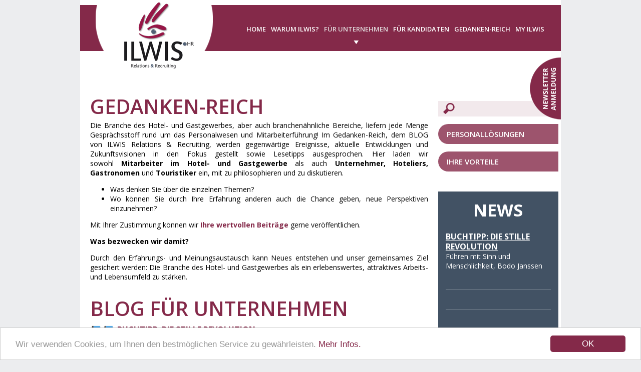

--- FILE ---
content_type: text/html; charset=utf-8
request_url: https://www.ilwis-hr.com/en/fuer-unternehmen/blog/
body_size: 7003
content:
<!DOCTYPE html>
<html lang="de">
<head>

<meta charset="utf-8">
<!-- 
	Koerbler. – Digital erfolgreich
	        
	        ===

	This website is powered by TYPO3 - inspiring people to share!
	TYPO3 is a free open source Content Management Framework initially created by Kasper Skaarhoj and licensed under GNU/GPL.
	TYPO3 is copyright 1998-2015 of Kasper Skaarhoj. Extensions are copyright of their respective owners.
	Information and contribution at http://typo3.org/
-->

<base href="https://www.ilwis-hr.com/">
<link rel="shortcut icon" href="https://www.ilwis-hr.com/fileadmin/default/template/images/favicon.ico" type="image/x-icon; charset=binary">
<link rel="icon" href="https://www.ilwis-hr.com/fileadmin/default/template/images/favicon.ico" type="image/x-icon; charset=binary">
<title>ILWIS: Blog</title>
<meta name="generator" content="TYPO3 4.5 CMS">
<meta name="description" content="Personalberatung und Personalvermittlung für Hotellerie &amp; Gastronomie. ILWIS Relations &amp; Recruiting - die etwas andere Agentur. Wo Bewährtes auf Neues trifft und Erfolgreiches entsteht!">
<meta name="author" content="ILWIS">
<meta name="keywords" content="Hotellerie, Gastronomie, Gastro, Österreich, Deutschland, Schweiz, Hotel, Restaurant, Tourismus, Gastrojob, Jobs, Karriere, Stellenangebot, Personalberatung, Personaltraining, Personalentwicklung, Personalbindung, Mitarbeitermotivation, Bewerbermanagement, Personalsuche, Personalvermittlung, Recruiting, Employer Branding, Arbeitgeberimage, Irene Kribernegg, Arbeitgerbermarke">
<meta name="robots" content="index, follow">
<meta name="revisit" content="7">
<meta name="copyright" content="Koerbler. - Digital erfolgreich">

<link rel="stylesheet" type="text/css" href="typo3temp/stylesheet_e832d00c40.css?1412153887" media="all">
<link rel="stylesheet" type="text/css" href="fileadmin/default/template/css/bootstrap.css?1410426206" media="all">
<link rel="stylesheet" type="text/css" href="fileadmin/default/template/css/jquery.mmenu.css?1410426206" media="all">
<link rel="stylesheet" type="text/css" href="fileadmin/default/template/css/style.css?1640763691" media="all">



<script src="typo3temp/javascript_b9328db19d.js?1409895902" type="text/javascript"></script>


<meta name="viewport" content="width=device-width, initial-scale=1, maximum-scale=1">
     <script src="fileadmin/default/template/scripts/jquery.min.js"></script>
     <script src="fileadmin/default/template/scripts/jquery-ui.min.js"></script>
     <script src="fileadmin/default/template/scripts/jquery.mmenu.min.js"></script>
<script type="text/javascript" src="//s7.addthis.com/js/300/addthis_widget.js#pubid=ra-54363881191cf448" async></script>
     <script src="fileadmin/default/template/scripts/script.js"></script>

     <!--[if lt IE 9]>
       <script src="http://html5shim.googlecode.com/svn/trunk/html5.js"></script>
     <![endif]-->

     <link rel="shortcut icon" href="fileadmin/default/template/images/favicon.ico">

<meta property="og:description" content="">


<meta name="facebook-domain-verification" content="b5vjr8bxbpmtqc6slw0ksfrw0vfjkx" />    
    
<!-- Begin Cookie Consent plugin by Silktide - http://silktide.com/cookieconsent -->
    
<style>

    .cc_btn {
      background-color:#842949 !important;
      color: #fff !important;
    }
    
    .cc_more_info {
      color: #842949 !important;
    }
</style>
    
<script type="text/javascript">
    window.cookieconsent_options = {"message":"Wir verwenden Cookies, um Ihnen den bestmöglichen Service zu gewährleisten.","dismiss":"OK","learnMore":"Mehr Infos.","link":"http://www.ilwis-hr.com/footer/datenschutz/","theme":"light-bottom"};
</script>
<script type="text/javascript" src="//cdnjs.cloudflare.com/ajax/libs/cookieconsent2/1.0.9/cookieconsent.min.js"></script>
<!-- End Cookie Consent plugin -->


<meta property="og:title" content="Blog" />
<meta property="og:image" content="https://www.ilwis-hr.com/typo3conf/ext/jh_opengraphprotocol/Resources/Public/Images/nopic.jpg" />
<meta property="og:url" content="https://www.ilwis-hr.com/en/fuer-unternehmen/blog/" />
<meta property="og:site_name" content="ILWIS" />
</head>
<body>

		<div class="container-fluid" style="position:relative;"><!--###container-fluid### begin -->
			<header>
			<div class="row-fluid"><!--###row-fluid### begin -->
					<div class="span4 logoSpan"><!--###span4 logoSpan### begin -->
						<div id="logoContainer"><a href="en/home/" title="ILWIS"><img alt="ILWIS" src="fileadmin/default/template/images/logo.png" /></a></div>
					<!--###span4 logoSpan### end --></div>
					<div class="span8"><!--###span8### begin -->
						<nav id="lang-nav"><ul class="clearfix"><li><a href="fuer-unternehmen/blog/" >DE |</a></li><li><a href="en/fuer-unternehmen/blog/" >EN</a></li></ul></nav>
						<nav id="mainnav"><ul><li><a href="en/home/"  >Home</a></li><li><a href="en/warum-ilwis/"  >Warum ILWIS?</a><ul><li><a href="en/warum-ilwis/das-ist-ilwis/"  >Das ist ILWIS</a></li><li><a href="en/warum-ilwis/geschaeftsfuehrung/"  >Geschäftsführung</a></li><li><a href="en/warum-ilwis/vision-ilwis/"  >Vision ILWIS</a></li><li><a href="en/warum-ilwis/mission-ilwis/"  >Mission ILWIS</a></li><li><a href="en/warum-ilwis/werte-ilwis/"  >Werte ILWIS</a></li><li><a href="en/warum-ilwis/referenzen/"  >Referenzen</a></li><li><a href="en/warum-ilwis/kontakt/"  >Kontakt</a></li></ul></li><li class="active"><a href="en/fuer-unternehmen/"  >Für Unternehmen</a><ul><li><a href="en/fuer-unternehmen/personalberatung/"  >Personalberatung</a></li><li><a href="en/fuer-unternehmen/quick-check/"  >Quick Check</a></li><li><a href="en/fuer-unternehmen/personalsuche/"  >Personalsuche</a></li><li><a href="en/fuer-unternehmen/trainings-personalentwicklung/"  >Trainings &amp; Personalentwicklung</a></li><li><a href="en/fuer-unternehmen/systemisches-coaching/"  >Systemisches Coaching</a></li><li><a href="en/fuer-unternehmen/ihr-mehrwert/"  >Ihr Mehrwert</a></li><li><a href="en/fuer-unternehmen/ihr-beratercheck/"  >Ihr Beratercheck</a></li><li><a href="en/fuer-unternehmen/vorgehensweise/"  >Vorgehensweise</a></li><li><a href="en/fuer-unternehmen/konditionen-agb/"  >Konditionen &amp; AGB</a></li><li><a href="en/fuer-unternehmen/kontakt/"  >Kontakt</a></li><li class="selected"><a href="en/fuer-unternehmen/blog/"  >Blog</a></li></ul></li><li><a href="en/fuer-kandidaten/"  >Für Kandidaten</a><ul><li><a href="en/fuer-kandidaten/dein-mehrwert/"  >Dein Mehrwert</a></li><li><a href="en/fuer-kandidaten/bewerbungsvorgang/"  >Bewerbungsvorgang</a></li><li><a href="en/fuer-kandidaten/stellenangebote/"  >Stellenangebote</a></li><li><a href="en/fuer-kandidaten/systemisches-coaching/"  >Systemisches Coaching</a></li><li><a href="en/my-ilwis/"  >Kandidaten LOGIN</a></li><li><a href="en/bewerberformular/"  >Initiativbewerbung</a></li><li><a href="en/fuer-kandidaten/special-scout/"  >Special Scout</a></li><li><a href="en/fuer-kandidaten/feedbox-ilwis/"  >Feedbox ILWIS</a></li><li><a href="en/fuer-kandidaten/agb/"  >AGB</a></li><li><a href="en/fuer-kandidaten/kontakt/"  >Kontakt</a></li><li><a href="en/fuer-kandidaten/blog/"  >Blog</a></li></ul></li><li><a href="en/gedanken-reich/"  >Gedanken-Reich</a><ul><li><a href="en/gedanken-reich/kalender/"  >Kalender</a></li><li><a href="en/gedanken-reich/mini-impulse-fuer-maxi-wirkung/"  >Mini Impulse für Maxi Wirkung</a></li><li><a href="en/gedanken-reich/lesetipp/"  >Lesetipp</a></li><li><a href="en/fuer-kandidaten/stellenangebote/"  >Jobs</a></li><li><a href="en/gedanken-reich/kontakt/"  >Kontakt</a></li></ul></li><li><a href="en/my-ilwis/?no_cache=1"  >My ILWIS</a></li></ul></nav>

						<span class="MobileLink">Menu</span>
						
						<nav id="mobileNav"><ul><li><a href="en/home/"  >Home</a></li><li><a href="en/warum-ilwis/"  >Warum ILWIS?</a><ul><li><a href="en/warum-ilwis/das-ist-ilwis/"  >Das ist ILWIS</a></li><li><a href="en/warum-ilwis/geschaeftsfuehrung/"  >Geschäftsführung</a></li><li><a href="en/warum-ilwis/vision-ilwis/"  >Vision ILWIS</a></li><li><a href="en/warum-ilwis/mission-ilwis/"  >Mission ILWIS</a></li><li><a href="en/warum-ilwis/werte-ilwis/"  >Werte ILWIS</a></li><li><a href="en/warum-ilwis/referenzen/"  >Referenzen</a></li><li><a href="en/warum-ilwis/kontakt/"  >Kontakt</a></li></ul></li><li class="active"><a href="en/fuer-unternehmen/"  >Für Unternehmen</a><ul><li><a href="en/fuer-unternehmen/personalberatung/"  >Personalberatung</a></li><li><a href="en/fuer-unternehmen/quick-check/"  >Quick Check</a></li><li><a href="en/fuer-unternehmen/personalsuche/"  >Personalsuche</a></li><li><a href="en/fuer-unternehmen/trainings-personalentwicklung/"  >Trainings &amp; Personalentwicklung</a></li><li><a href="en/fuer-unternehmen/systemisches-coaching/"  >Systemisches Coaching</a></li><li><a href="en/fuer-unternehmen/ihr-mehrwert/"  >Ihr Mehrwert</a></li><li><a href="en/fuer-unternehmen/ihr-beratercheck/"  >Ihr Beratercheck</a></li><li><a href="en/fuer-unternehmen/vorgehensweise/"  >Vorgehensweise</a></li><li><a href="en/fuer-unternehmen/konditionen-agb/"  >Konditionen &amp; AGB</a></li><li><a href="en/fuer-unternehmen/kontakt/"  >Kontakt</a></li><li class="selected"><a href="en/fuer-unternehmen/blog/"  >Blog</a></li></ul></li><li><a href="en/fuer-kandidaten/"  >Für Kandidaten</a><ul><li><a href="en/fuer-kandidaten/dein-mehrwert/"  >Dein Mehrwert</a></li><li><a href="en/fuer-kandidaten/bewerbungsvorgang/"  >Bewerbungsvorgang</a></li><li><a href="en/fuer-kandidaten/stellenangebote/"  >Stellenangebote</a></li><li><a href="en/fuer-kandidaten/systemisches-coaching/"  >Systemisches Coaching</a></li><li><a href="en/my-ilwis/"  >Kandidaten LOGIN</a></li><li><a href="en/bewerberformular/"  >Initiativbewerbung</a></li><li><a href="en/fuer-kandidaten/special-scout/"  >Special Scout</a></li><li><a href="en/fuer-kandidaten/feedbox-ilwis/"  >Feedbox ILWIS</a></li><li><a href="en/fuer-kandidaten/agb/"  >AGB</a></li><li><a href="en/fuer-kandidaten/kontakt/"  >Kontakt</a></li><li><a href="en/fuer-kandidaten/blog/"  >Blog</a></li></ul></li><li><a href="en/gedanken-reich/"  >Gedanken-Reich</a><ul><li><a href="en/gedanken-reich/kalender/"  >Kalender</a></li><li><a href="en/gedanken-reich/mini-impulse-fuer-maxi-wirkung/"  >Mini Impulse für Maxi Wirkung</a></li><li><a href="en/gedanken-reich/lesetipp/"  >Lesetipp</a></li><li><a href="en/fuer-kandidaten/stellenangebote/"  >Jobs</a></li><li><a href="en/gedanken-reich/kontakt/"  >Kontakt</a></li></ul></li><li><a href="en/my-ilwis/?no_cache=1"  >My ILWIS</a></li></ul></nav>
					<!--###span8### end --></div>
				<!--###row-fluid### end --></div>
			</header>
			<div class="row-fluid"><!--###row-fluid### begin -->
				<div class="span12" id="bigImage"></div>
			<!--###row-fluid### end --></div>
			<div id="newsletter"><a href="en/newsletter/" title="Newsletter"><img alt="Newsletter" src="fileadmin/default/template/images/newsletter.png" /></a></div>
			<div class="row-fluid mobile"><!--###row-fluid mobile### begin -->
				<div class="span12"><!--###span12### begin -->
					<div class="searchBoxSub mobile"><!--###searchBoxSub mobile### begin -->
						<form id="indexedsearch" method="post" action="search/">
							<input id="search-button" class="searchButton" type="image" title="Search" alt="Search" src="fileadmin/default/template/images/search.png">
							<input id="search-field" type="text" name="tx_indexedsearch[sword]">
						</form>
					<!--###searchBoxSub mobile### end --></div>
				<!--###span12### end --></div>
			<!--###row-fluid mobile### end --></div>
		<!--###container-fluid### end --></div>

		<div class="container-fluid"><!--###container-fluid### begin -->
			<div class="row-fluid"><!--###row-fluid### begin -->
				<div class="span9"><!--###span9### begin --><div id="title-content"></div><!--###span9### end --></div>
				<div class="span3 deskContent"><!--###span3 deskContent### begin --><!-- --><!--###span3 deskContent### end --></div>
			<!--###row-fluid### end --></div>
			<div class="row-fluid"><!--###row-fluid### begin -->
				<div class="span9"><!--###span9### begin -->
					<div id="main-contet"><div id="c471" class="csc-default" ><div class="csc-header csc-header-n1"><h1 class="csc-firstHeader">Gedanken-Reich</h1></div><p>Die Branche des Hotel- und Gastgewerbes, aber auch branchenähnliche Bereiche, liefern jede Menge Gesprächsstoff rund um das Personalwesen und Mitarbeiterführung! Im Gedanken-Reich, dem BLOG von ILWIS Relations &amp; Recruiting,&nbsp;werden&nbsp;gegenwärtige Ereignisse, aktuelle Entwicklungen und Zukunftsvisionen in den Fokus gestellt sowie Lesetipps ausgesprochen.&nbsp;Hier laden wir sowohl&nbsp;<b>Mitarbeiter im Hotel- und Gastgewerbe</b>&nbsp;als auch&nbsp;<b>Unternehmer,</b>&nbsp;<b>Hoteliers, Gastronomen</b>&nbsp;und&nbsp;<b>Touristiker&nbsp;</b>ein, mit zu philosophieren und&nbsp;zu diskutieren.</p><ul><li>Was denken Sie über die einzelnen Themen?</li><li>Wo können Sie durch Ihre Erfahrung anderen auch die Chance geben,&nbsp;neue Perspektiven einzunehmen?&nbsp;</li></ul><p>Mit Ihrer Zustimmung können wir <b><a href="en/gedanken-reich/kontakt/" title="Öffnet internen Link im aktuellen Fenster" class="internal-link" >Ihre wertvollen Beiträge</a></b> gerne veröffentlichen.</p>
<p><b>Was bezwecken wir damit?</b></p>
<p>Durch den Erfahrungs- und Meinungsaustausch kann Neues entstehen und unser gemeinsames Ziel gesichert werden:&nbsp;Die Branche des Hotel- und Gastgewerbes als ein&nbsp;erlebenswertes, attraktives Arbeits- und Lebensumfeld zu stärken.<br /><br /></p></div><div id="c357" class="csc-default" ><div class="csc-header csc-header-n2"><h1>Blog für Unternehmen</h1></div>
<div class="news-list-container">

	
			<div class="news-list-item">				
			  <h3>
                 <img src="typo3temp/pics/a906da6f6e.png" width="25" height="25" alt="Buchtipp" /><img src="typo3temp/pics/e5ef5b799c.png" width="25" height="25" alt="Mini Impuls für Maxi Wirkung" />
				<a href="en/news-detail/article/buchtipp-die-stille-revolution/" title="Buchtipp: Die stille Revolution">Buchtipp: Die stille Revolution</a>
			  </h3>
			  <div class="news-list-subheader"><p>Führen mit Sinn und Menschlichkeit,
Bodo Janssen<span class="news-list-morelink"><a href="en/news-detail/article/buchtipp-die-stille-revolution/" title="Buchtipp: Die stille Revolution"></a></span></p></div>
			</div>
		
			<div class="news-list-item">				
			  <h3>
                 <img src="typo3temp/pics/e5ef5b799c.png" width="25" height="25" alt="Mini Impuls für Maxi Wirkung" />
				<a href="en/news-detail/article/leidensweg-bewerbungen-muss-das-wirklich-sein/" title="Leidensweg Bewerbungen – Muss das wirklich sein?">Leidensweg Bewerbungen – Muss das wirklich sein?</a>
			  </h3>
			  <div class="news-list-subheader"><p>Ein kritischer und pointierter Gastbeitrag über die Kunst des (verfehlten) Bewerbermanagements<span class="news-list-morelink"><a href="en/news-detail/article/leidensweg-bewerbungen-muss-das-wirklich-sein/" title="Leidensweg Bewerbungen – Muss das wirklich sein?"></a></span></p></div>
			</div>
		
			<div class="news-list-item">				
			  <h3>
                 <img src="typo3temp/pics/e5ef5b799c.png" width="25" height="25" alt="Mini Impuls für Maxi Wirkung" />
				<a href="en/news-detail/article/motivationsmenue-a-la-minute/" title="Motivationsmenü à la minute">Motivationsmenü à la minute</a>
			  </h3>
			  <div class="news-list-subheader"><p>Wer vergeblich auf Motivation von außen wartet<span class="news-list-morelink"><a href="en/news-detail/article/motivationsmenue-a-la-minute/" title="Motivationsmenü à la minute"></a></span></p></div>
			</div>
		
			<div class="news-list-item">				
			  <h3>
                 <img src="typo3temp/pics/e5ef5b799c.png" width="25" height="25" alt="Mini Impuls für Maxi Wirkung" />
				<a href="en/news-detail/article/achtung-stolpergefahr/" title="Achtung - Stolpergefahr Verhandlungen">Achtung - Stolpergefahr Verhandlungen</a>
			  </h3>
			  <div class="news-list-subheader"><p>Das Verhandlungs-Einmaleins. Tipps und Tricks für eine erfolgreiche Übereinkunft.<span class="news-list-morelink"><a href="en/news-detail/article/achtung-stolpergefahr/" title="Achtung - Stolpergefahr Verhandlungen"></a></span></p></div>
			</div>
		
			<div class="news-list-item">				
			  <h3>
                 <img src="typo3temp/pics/e5ef5b799c.png" width="25" height="25" alt="Mini Impuls für Maxi Wirkung" />
				<a href="en/news-detail/article/networking-als-karrierebooster/" title="Wenn Unternehmen mit Jobs anklopfen">Wenn Unternehmen mit Jobs anklopfen</a>
			  </h3>
			  <div class="news-list-subheader"><p>Für alle, die Networking-Ratgeber satt haben und sich wieder darauf besinnen wollen, was wirklich hinter einem wirkungsvollen Beziehungsnetz steckt.<span class="news-list-morelink"><a href="en/news-detail/article/networking-als-karrierebooster/" title="Wenn Unternehmen mit Jobs anklopfen"></a></span></p></div>
			</div>
		
			<div class="news-list-item">				
			  <h3>
                 <img src="typo3temp/pics/e5ef5b799c.png" width="25" height="25" alt="Mini Impuls für Maxi Wirkung" />
				<a href="en/news-detail/article/man-lernt-immer-nur-so-viel-wie-man-persoenlich-zulaesst/" title="&quot;Man lernt immer nur so viel wie man persönlich zulässt!&quot;">"Man lernt immer nur so viel wie man persönlich zulässt!"</a>
			  </h3>
			  <div class="news-list-subheader"><p>Ein Paradigma, das für beide Seiten gleichermaßen gelten sollte: Ausbilder und Auszubildende. Wie können Lehrlinge/Azubis heute und in den kommenden Jahrzehnten überhaupt noch erreicht und "abgeholt" werden?<span class="news-list-morelink"><a href="en/news-detail/article/man-lernt-immer-nur-so-viel-wie-man-persoenlich-zulaesst/" title="&quot;Man lernt immer nur so viel wie man persönlich zulässt!&quot;"></a></span></p></div>
			</div>
		
			<div class="news-list-item">				
			  <h3>
                 <img src="typo3temp/pics/a906da6f6e.png" width="25" height="25" alt="Buchtipp" />
				<a href="en/news-detail/article/buchtipp-nachhaltigkeit-als-erfolgsfaktor-in-hotellerie-gastronomie/" title="Buchtipp: Nachhaltigkeit als Erfolgsfaktor in Hotellerie &amp; Gastronomie">Buchtipp: Nachhaltigkeit als Erfolgsfaktor in Hotellerie & Gastronomie</a>
			  </h3>
			  <div class="news-list-subheader"><p>Ein wertvolles Praxisbuch für Hotellerie & Gastronomie mit anregenden Impulsen zum nachhaltigen Handeln in sämtlichen Bereichen.<span class="news-list-morelink"><a href="en/news-detail/article/buchtipp-nachhaltigkeit-als-erfolgsfaktor-in-hotellerie-gastronomie/" title="Buchtipp: Nachhaltigkeit als Erfolgsfaktor in Hotellerie &amp; Gastronomie"></a></span></p></div>
			</div>
		
			<div class="news-list-item">				
			  <h3>
                 <img src="typo3temp/pics/e5ef5b799c.png" width="25" height="25" alt="Mini Impuls für Maxi Wirkung" />
				<a href="en/news-detail/article/employer-branding-na-und-jetzt/" title="Employer Branding - wozu?">Employer Branding - wozu?</a>
			  </h3>
			  <div class="news-list-subheader"><p>Die Macht des Images<span class="news-list-morelink"><a href="en/news-detail/article/employer-branding-na-und-jetzt/" title="Employer Branding - wozu?"></a></span></p></div>
			</div>
		
			<div class="news-list-item">				
			  <h3>
                 <img src="typo3temp/pics/e5ef5b799c.png" width="25" height="25" alt="Mini Impuls für Maxi Wirkung" />
				<a href="en/news-detail/article/fuer-wen-koche-ich-eigentlich/" title="Für wen koche ich eigentlich?">Für wen koche ich eigentlich?</a>
			  </h3>
			  <div class="news-list-subheader"><p>Eine Frage, die ER für sich klar beantworten kann: Daniel Trabi im Interview.<span class="news-list-morelink"><a href="en/news-detail/article/fuer-wen-koche-ich-eigentlich/" title="Für wen koche ich eigentlich?"></a></span></p></div>
			</div>
		
			<div class="news-list-item">				
			  <h3>
                 <img src="typo3temp/pics/e5ef5b799c.png" width="25" height="25" alt="Mini Impuls für Maxi Wirkung" />
				<a href="en/news-detail/article/der-thomas-penz-hoehenweg/" title="Der Thomas Penz &quot;Höhenweg&quot;">Der Thomas Penz "Höhenweg"</a>
			  </h3>
			  <div class="news-list-subheader"><p>Mit Konsequenz, Können, Charme und Bescheidenheit zum Erfolg. Der Schlüssel hinter allem: die Freude an der Sache!<span class="news-list-morelink"><a href="en/news-detail/article/der-thomas-penz-hoehenweg/" title="Der Thomas Penz &quot;Höhenweg&quot;"></a></span></p></div>
			</div>
		
			<div class="news-list-item">				
			  <h3>
                 <img src="typo3temp/pics/e5ef5b799c.png" width="25" height="25" alt="Mini Impuls für Maxi Wirkung" />
				<a href="en/news-detail/article/herzensangelegenheit/" title="Herzensangelegenheit">Herzensangelegenheit</a>
			  </h3>
			  <div class="news-list-subheader"><p>Sinnvolle Vernetzung mit Doppeleffekt: Unterstützung bei der Zusammenführung von qualifizierten Mitarbeiter/innen und Spitzen-Unternehmen im Hotel- & Gastgewerbe und gleichzeitig Leben retten!<span class="news-list-morelink"><a href="en/news-detail/article/herzensangelegenheit/" title="Herzensangelegenheit"></a></span></p></div>
			</div>
		
			<div class="news-list-item">				
			  <h3>
                 <img src="typo3temp/pics/e5ef5b799c.png" width="25" height="25" alt="Mini Impuls für Maxi Wirkung" />
				<a href="en/news-detail/article/warum-sollte-ich-mir-das-antun/" title="Warum sollte ich mir das antun?">Warum sollte ich mir das antun?</a>
			  </h3>
			  <div class="news-list-subheader"><p>Nachwuchskräfte für die Gastronomie & Hotellerie<span class="news-list-morelink"><a href="en/news-detail/article/warum-sollte-ich-mir-das-antun/" title="Warum sollte ich mir das antun?"></a></span></p></div>
			</div>
		
			<div class="news-list-item">				
			  <h3>
                 <img src="typo3temp/pics/e5ef5b799c.png" width="25" height="25" alt="Mini Impuls für Maxi Wirkung" />
				<a href="en/news-detail/article/wenn-mitarbeiterfuehrung-gaensehaut-erzeugt/" title="Wenn Mitarbeiterführung Gänsehaut erzeugt">Wenn Mitarbeiterführung Gänsehaut erzeugt</a>
			  </h3>
			  <div class="news-list-subheader"><p>Der Blaue Gans - Lebenszyklus<span class="news-list-morelink"><a href="en/news-detail/article/wenn-mitarbeiterfuehrung-gaensehaut-erzeugt/" title="Wenn Mitarbeiterführung Gänsehaut erzeugt"></a></span></p></div>
			</div>
		
			<div class="news-list-item">				
			  <h3>
                 <img src="typo3temp/pics/e5ef5b799c.png" width="25" height="25" alt="Mini Impuls für Maxi Wirkung" />
				<a href="en/news-detail/article/must-see-aber-noch-besser-must-feel/" title="Wertschöpfung durch Wertschätzung">Wertschöpfung durch Wertschätzung</a>
			  </h3>
			  <div class="news-list-subheader"><p>Das ist der Upstalsboom Weg<span class="news-list-morelink"><a href="en/news-detail/article/must-see-aber-noch-besser-must-feel/" title="Wertschöpfung durch Wertschätzung"></a></span></p></div>
			</div>
		
			<div class="news-list-item">				
			  <h3>
                 <img src="typo3temp/pics/e5ef5b799c.png" width="25" height="25" alt="Mini Impuls für Maxi Wirkung" />
				<a href="en/news-detail/article/drei-zwei-eins-ilwis-geht-an-den-start/" title="Drei – Zwei –Eins – ILWIS geht an den Start!">Drei – Zwei –Eins – ILWIS geht an den Start!</a>
			  </h3>
			  <div class="news-list-subheader"><p>Der Vorhang für  ILWIS Relations & Recruiting ist endlich gefallen. Am 1.9.2014 war es offiziell soweit!<span class="news-list-morelink"><a href="en/news-detail/article/drei-zwei-eins-ilwis-geht-an-den-start/" title="Drei – Zwei –Eins – ILWIS geht an den Start!"></a></span></p></div>
			</div>
		
			<div class="news-list-item">				
			  <h3>
                 <img src="typo3temp/pics/a906da6f6e.png" width="25" height="25" alt="Buchtipp" /><img src="typo3temp/pics/e5ef5b799c.png" width="25" height="25" alt="Mini Impuls für Maxi Wirkung" />
				<a href="en/news-detail/article/blitzimpulse-fuer-gelungenes-hr-management/" title="Buchtipp: Blitzimpulse für gelungenes HR-Management">Buchtipp: Blitzimpulse für gelungenes HR-Management</a>
			  </h3>
			  <div class="news-list-subheader"><p>Für alle Personalisten und Personalverantwortliche im Dienstleistungssektor, die sich hilfreiche und aktuelle Impulse holen möchten. Praxisorientiert und effektiv!<span class="news-list-morelink"><a href="en/news-detail/article/blitzimpulse-fuer-gelungenes-hr-management/" title="Buchtipp: Blitzimpulse für gelungenes HR-Management"></a></span></p></div>
			</div>
		
			<div class="news-list-item">				
			  <h3>
                 <img src="typo3temp/pics/e5ef5b799c.png" width="25" height="25" alt="Mini Impuls für Maxi Wirkung" />
				<a href="en/news-detail/article/betriebsuebernahme-foerdermoeglichkeiten/" title="Betriebsübernahme - Fördermöglichkeiten">Betriebsübernahme - Fördermöglichkeiten</a>
			  </h3>
			  <div class="news-list-subheader"><p>Wenn Betriebsübernahmen die Nachfolger/innen in finanzielle Krisen stürzen.<span class="news-list-morelink"><a href="en/news-detail/article/betriebsuebernahme-foerdermoeglichkeiten/" title="Betriebsübernahme - Fördermöglichkeiten"></a></span></p></div>
			</div>
		
	<div class="news-list-browse"></div>
</div>
</div></div>
				<!--###span9### end --></div>
				<div class="span3"><!--###span3### begin -->
					<div class="row-fluid"><!--###row-fluid### begin -->
						<nav id="subMenu"><ul><li><a href="en/fuer-unternehmen/personalberatung/"  >Personalberatung</a></li><li><a href="en/fuer-unternehmen/quick-check/"  >Quick Check</a></li><li><a href="en/fuer-unternehmen/personalsuche/"  >Personalsuche</a></li><li><a href="en/fuer-unternehmen/trainings-personalentwicklung/"  >Trainings &amp; Personalentwicklung</a></li><li><a href="en/fuer-unternehmen/systemisches-coaching/"  >Systemisches Coaching</a></li><li><a href="en/fuer-unternehmen/ihr-mehrwert/"  >Ihr Mehrwert</a></li><li><a href="en/fuer-unternehmen/ihr-beratercheck/"  >Ihr Beratercheck</a></li><li><a href="en/fuer-unternehmen/vorgehensweise/"  >Vorgehensweise</a></li><li><a href="en/fuer-unternehmen/konditionen-agb/"  >Konditionen &amp; AGB</a></li><li><a href="en/fuer-unternehmen/kontakt/"  >Kontakt</a></li><li class="selected"><a href="en/fuer-unternehmen/blog/"  >Blog</a></li></ul></nav>
					<!--###row-fluid### end --></div>
					<div class="row-fluid"><!--###row-fluid### begin -->
						<div class="span12"><!--###span12### begin -->
							<div class="searchBoxSub desktop"><!--###searchBoxSub desktop### begin -->
								<form id="indexedsearch" method="post" action="search/">
									<input id="search-button" class="searchButton" type="image" title="Search" alt="Search" src="fileadmin/default/template/images/search.png">
									<input id="search-field" type="text" name="tx_indexedsearch[sword]">
								</form>
							<!--###searchBoxSub desktop### end --></div>
						<!--###span12### end --></div>
					<!--###row-fluid### end --></div>
					<div class="row-fluid"><!--###row-fluid### begin -->
						<div class="span12"><!--###span12### begin -->
							<div id="quick-links"><div id="c410" class="link-frame" ><p><a href="en/fuer-unternehmen/" title="Öffnet internen Link im aktuellen Fenster" class="internal-link" >Personallösungen</a></p></div><div id="c411" class="link-frame" ><p><a href="en/fuer-unternehmen/ihr-mehrwert/" title="Öffnet internen Link im aktuellen Fenster" class="internal-link" >Ihre Vorteile</a></p></div></div>
						<!--###span12### end --></div>
					<!--###row-fluid### end --></div>
					<div class="row-fluid"><!--###row-fluid### begin -->
						<div class="span12"><!--###span12### begin -->
							<div class="sub-news-container"><!--###sub-news-container### begin -->
								<h2 class="news-sub-title">News</h2>
								<div id="news-sub"><div id="c270" class="csc-default" >
<div class="news-list-container">

	
			<div class="news-list-item">				
			  <h3>
				<a href="en/news-detail/article/buchtipp-die-stille-revolution/" title="Buchtipp: Die stille Revolution">Buchtipp: Die stille Revolution</a>
			  </h3>
			  <div class="news-list-subheader"><p>Führen mit Sinn und Menschlichkeit,
Bodo Janssen<span class="news-list-morelink"><a href="en/news-detail/article/buchtipp-die-stille-revolution/" title="Buchtipp: Die stille Revolution"></a></span></p></div>
			</div>
		
	<div class="news-list-browse"><div class="news-list-browse"><div class="showResultsWrap">Displaying results ###SPAN_BEGIN###%s to %s</span> out of ###SPAN_BEGIN###%s</span></div><div class="browseLinksWrap"><span class="disabledLinkWrap">&lt;&lt; First</span>
<span class="disabledLinkWrap">&lt; Previous</span>
<span class="activeLinkWrap">1-1</span>
<a href="en/fuer-unternehmen/blog/?tx_ttnews%5Bpointer%5D=1&amp;cHash=1ee7f48d1cde1122285664504a3376b4" >2-2</a>
<a href="en/fuer-unternehmen/blog/?tx_ttnews%5Bpointer%5D=2&amp;cHash=addd3858d8d39ab8bbd3ff4d87f4c71c" >3-3</a>
<a href="en/fuer-unternehmen/blog/?tx_ttnews%5Bpointer%5D=3&amp;cHash=04d76a802f8064fb4c2bc8535be5adec" >4-4</a>
<a href="en/fuer-unternehmen/blog/?tx_ttnews%5Bpointer%5D=4&amp;cHash=cb4ad51af2c3540bc4ec90807a3bd887" >5-5</a>
<a href="en/fuer-unternehmen/blog/?tx_ttnews%5Bpointer%5D=5&amp;cHash=125e5a7e2e985cd5ff1760a65da57a73" >6-6</a>
<a href="en/fuer-unternehmen/blog/?tx_ttnews%5Bpointer%5D=6&amp;cHash=6e2906447637ad6f3470e7ae90694098" >7-7</a>
<a href="en/fuer-unternehmen/blog/?tx_ttnews%5Bpointer%5D=1&amp;cHash=1ee7f48d1cde1122285664504a3376b4" >Next &gt;</a>
<a href="en/fuer-unternehmen/blog/?tx_ttnews%5Bpointer%5D=20&amp;cHash=88c1fa523be007ef7924cf1f269bb37d" >Last &gt;&gt;</a></div></div></div>
</div>
</div></div>
								<div class="line-wrap"><!--###line-wrap### begin --><div class="line"><!--###line### begin --><!-- --><!--###line### end --></div><!--###line-wrap### end --></div>
								<div id="blog-sub"></div>
								<div class="line-wrap"><!--###line-wrap### begin --><div class="line"><!--###line### begin --><!-- --><!--###line### end --></div><!--###line-wrap### end --></div>
								<div id="buchtipp-sub"></div>
                                
							<!--###sub-news-container### end --></div>
                            <div style="margin-top:10px;">
                            <iframe src="//www.facebook.com/plugins/likebox.php?href=https%3A%2F%2Fwww.facebook.com%2Filwis.relations.recruiting%3Ffref%3Dts&amp;width=200&amp;height=300&amp;colorscheme=light&amp;show_faces=true&amp;header=false&amp;stream=false&amp;show_border=true&amp;appId=452951191511308" scrolling="no" frameborder="0" style="border:none; overflow:hidden; width:225px; height:300px;" allowtransparency="true"></iframe></div>
						<!--###span12### end --></div>
					<!--###row-fluid### end --></div>
				<!--###span3### end --></div>
			<!--###row-fluid### end --></div>

			<footer>
				<div class="row-fluid"><!--###row-fluid### begin -->
					<div class="span12"><!--###span12### begin -->
						<nav id="socialNav"><ul><li id=menu_78><a href="en/social/facebook/" target="_blank"  >Facebook</a></li><li id=menu_79><a href="en/social/xing/" target="_blank"  >Xing</a></li><li id=menu_80><a href="en/social/linkedin/" target="_blank"  >LinkedIn</a></li><li id=menu_156><a href="en/social/google/" target="_blank"  >Google+</a></li></ul></nav>
						<nav id="linkNav"><ul><li><a href="en/footer/datenschutz/"  >Datenschutz</a></li><li><a href="en/footer/downloads/"  >Downloads</a></li><li><a href="en/footer/agb/"  >AGB</a></li><li class="last"><a href="en/footer/impressum/"  >Impressum</a></li></ul></nav>
					<!--###span12### end --></div>
				<!--###row-fluid### end --></div>
			</footer>
		<!--###container-fluid### end --></div>
    <script>
  (function(i,s,o,g,r,a,m){i['GoogleAnalyticsObject']=r;i[r]=i[r]||function(){
  (i[r].q=i[r].q||[]).push(arguments)},i[r].l=1*new Date();a=s.createElement(o),
  m=s.getElementsByTagName(o)[0];a.async=1;a.src=g;m.parentNode.insertBefore(a,m)
  })(window,document,'script','//www.google-analytics.com/analytics.js','ga');

  ga('create', 'UA-55939998-1', 'auto');
  ga('send', 'pageview');

</script>




</body>
</html>

--- FILE ---
content_type: text/css
request_url: https://www.ilwis-hr.com/fileadmin/default/template/css/style.css?1640763691
body_size: 3843
content:

/* Table of Content
==================================================
	#Page Styles
	#Media Queries
	#Font-Face 
	#Edits */

/* #Page Styles
================================================== */
@import url(//fonts.googleapis.com/css?family=Open+Sans:300italic,400italic,600italic,700italic,400,600,700,300);
.km_label, .km_input {text-align: left !important;}
.table-wrap::-webkit-scrollbar {
  width: 10px;
  height: 10px;
  -webkit-appearance: none;
  -moz-appearance: none;
}

iframe {
	max-width: 100%;
}

table {
  width: 100%;
  border-collapse: collapse;
}

.start-newsletter {
	top:350px !important;
}

.table-wrap table td input {
	width: 90%;
}

.table-wrap {padding-bottom: 10px;}

body {
	background: #ecedef;
	font-family: 'Open Sans', sans-serif;
	font-size: 14px;
}
body.no-slider header {
    margin-bottom: 30px;
}

#mobileNav {display: none;}

a, a:focus, a:visited {
	outline: 0;
}

a {
	text-decoration: none;
	color: #842949;
}

#newsletter {
	position: absolute;
	right: 0;
	z-index: 999;
	top: 115px;
}

.fieldWrap input {
	width:100%;
}

.fieldWrap {margin-bottom: 10px;}
.fieldWrap label, .fieldWrap input[type="checkbox"] {display: inline-block;}
.fieldWrap input[type="checkbox"] {width: 25px;}
.titleWrap {font-weight: 600;}
.fieldWrap textarea{width: 100%; height: 150px;}


input[type=submit], a.button, .button a {
	border: none;
color: white;
background: #842949;
padding: 5px 15px;
margin: 10px 0;
}

a.button {
	margin-bottom: 10px;
	cursor: pointer;
}

button {
	border: none !important;
	background: #842949 !important;
	border-radius: 0 !important;
	color: white !important;
	text-shadow: none !important;
	/*width: 100%;*/
	padding: 5px 10px !important;
	font-weight: normal !important;
	font-size: inherit !important;
}

h1,
h2,
h3,
h4,
h5,
h6 {
	font-weight: 600;
	color:#842949;
	text-transform: uppercase;
	margin: 0 0 8px;
}

p {margin-top: 0;}

h1 {font-size: 40px;line-height: 41px;}
h2 {font-size: 34px;line-height: 35px;}
h3 {font-size: 30px;line-height: 31px;}
h4 {font-size: 28px;line-height: 29px;}
h5 {font-size: 24px;line-height: 25px;}
h6 {font-size: 20px;line-height: 21px;}

.container-fluid {
	max-width: 960px;
	margin: 0 auto;
	background: white;
}

.container-fluid.small {
	max-width: 75%;
	margin: 0 auto;
	background: none;
	padding: 0;
}

.container-fluid.normal {
	margin: 0 auto;
	background: none;
	padding: 0;
}
@media screen and (max-width: 767px){
    .container-fluid.normal {
        max-width: 75%;
    }
}

.profile-row .label-container {
	text-align: left;
}

.dark-background {
	background: #dbdde1;
}

.background-three-column {
	background: #425264 !important;
	padding: 30px 0 !important;
}

img {
	max-width:100%;
	height: auto !important;
}

.searchContainer {
	position: absolute;
	bottom: 10px;
	right: 0;
}

.searchContainer #search-button {
	top: 4px !important;
}

#search-button {
	position: absolute;
	top: 14px;
	left: 10px;
}

#search-field {
	padding-left: 40px;
	height: 29px;
	border: none;
	background: #f2e9ec;
	max-width: 179px;
}
.no-padding{padding: 0 !important;}
.padding-left {padding-left: 60px;padding-right: 0;}

header{
	background: #842949;
	margin-top: 10px;
}



#logoContainer {padding-left: 31px;position: absolute;top:0;z-index: 99999}

#mainnav {padding: 10px 0 35px 0;}

#mainnav ul {
	list-style: none;
	margin: 0;
	padding: 0;
}

#mainnav ul > li {
	display: inline;
	position: relative;
	padding: 10px 5px 36px 5px;
}

#mainnav ul li a {
	color: white;
	text-decoration: none;
	text-transform: uppercase;
	font-size: 13px;
	font-family: 'Open Sans', sans-serif;
	font-weight: 600;
}

#mainnav > ul > li > a {
	 padding: 10px 0 36px 0;
}

#mainnav > ul > li:hover,
#mainnav > ul > li.selected,
#mainnav > ul > li.active {
	background:url('../images/arrow-menu.png') no-repeat center bottom 15px;
}

#mainnav ul li:hover ul {
	display: block;
}

#mainnav ul li ul {
	display: none;
	position: absolute;
	z-index: 3;
	left: 0;
	z-index: 99999;
}
#mainnav ul > li > ul > li {
	padding: 5px 0;
	display: block;
	white-space: nowrap;
}

#mainnav ul > li > ul > li > a {
	display: block;
	text-transform: none;
	color: white;
}

#mainnav ul li ul {
	position: absolute;
	top: 64px;
	background: #842949;
	padding: 10px;
}

#mainnav ul > li:hover > a,
#mainnav ul > li.selected > a,
#mainnav ul > li.active > a {
	color: #e0d7da !important;
}

#lang-nav {
	padding-right: 27px;
	padding-top: 10px;
	height: 18px;
	}

#lang-nav ul li a {display:none;}

#lang-nav ul {
	margin: 0;
	padding: 0;
	list-style: none;
	text-align: right;
}

#lang-nav ul > li {
	display: inline;
}

#lang-nav ul > li > a {
	color: white;
	font-weight: 600;
	font-size: 11px;
}

.background-three-column  {
	text-align: center;
	color: white;
}

.background-three-column .csc-textpic img:hover {
  -ms-filter: "progid:DXImageTransform.Microsoft.Alpha(Opacity=90)";
  filter: alpha(opacity=90);
  -moz-opacity: 0.9;
  -khtml-opacity: 0.9;
  opacity: 0.9;
}

.important {color:#9a2448;text-transform: uppercase; font-size: 16px;font-weight: bold;}
.detail {color:#9a2448;text-transform: uppercase;font-weight: normal !important;}

.background-three-column h1,
.background-three-column h2,
.background-three-column h3,
.background-three-column h4,
.background-three-column h5,
.background-three-column h6 {
	color: white !important;
}

.background-three-column h1 {font-size: 26px}
.background-three-column h2 {font-size: 24px}
.background-three-column h3 {font-size: 22px}
.background-three-column h4 {font-size: 20px}
.background-three-column h5 {font-size: 18px}


#three-column-one,
#three-column-two,
#three-column-three,
#three-column-four {padding: 0 5px;}

@media screen and (min-width: 768px){
    .row-fluid .span3{
        width: 25%;
        *width: 25%;
        margin-left: 0;
        *margin-left: 0;
    }
}

footer {
	background:#842949;
	margin-top: 40px;
}

.news-sub-title{color:white;font-weight: bold;text-align: center;margin-bottom: 25px;}
.news-single-subheader {font-weight: bold; margin-bottom: 10px;}

#socialNav {padding-left: 80px;margin-top: -33px;float: left;}
#socialNav ul, #linkNav ul {
	margin-right: 0;
	list-style: none;
	padding: 0;
}
#socialNav ul > li, #linkNav ul > li {display: inline-block; padding: 0 15px;}

#socialNav ul > li > a {
	display: block;
	background: url('../images/facebook.png') no-repeat;
	width:51px;
	height: 51px;
	text-indent: -999999px;
}

#socialNav ul > li#menu_79 a {
	background: url('../images/xing.png') no-repeat;
}

#socialNav ul > li#menu_80 a {
	background: url('../images/linkedin.jpg') no-repeat;
}

#socialNav ul > li#menu_156 a {
	background: url('../images/gplus.png') no-repeat;
	  background-size: 53px;
}

#linkNav{float: right;padding-right: 40px;}

#linkNav ul > li > a {
	color: white;
	text-decoration: none;
	text-transform: uppercase;
	font-weight: 600;
}

#subMenu > ul {
	margin: 0;
	padding: 16px 0;
	list-style: none;
	background: #842949;
	display:none;
}

#subMenu > ul > li {

}

#subMenu > ul > li.selected > a:before,
#subMenu > ul > li:hover > a:before,
#subMenu > ul > li.active > a:before {
	background: url('../images/arrow-right.png') no-repeat center left;
	content: "";
	padding-left: 10px;
	padding-right: 6px;
}

#subMenu > ul > li > a {
	color:white;
	text-decoration: none;
	font-weight: 600;
	font-size:14px;
	padding-left: 15px;
}


#title-content {
	padding-top: 35px;
	padding-bottom: 25px;
}

.searchBoxSub {
	position: relative;
	padding-top: 10px;
}

.searchBoxSub #search-field {
max-width: 100%;
width: 82%;
padding-left: 18%;
}
.link-frame {
	color: white;
	text-transform: uppercase;
	background: #9d546d;
	padding: 10px 10px 10px 17px;
	-webkit-border-top-left-radius: 20px;
	-webkit-border-bottom-left-radius: 20px;
	-moz-border-radius-topleft: 20px;
	-moz-border-radius-bottomleft: 20px;
	border-top-left-radius: 20px;
	border-bottom-left-radius: 20px;
	font-size: 15px;
	font-weight: 600;
	margin: 15px 0 0 0;
}

.link-frame p {margin: 0;}
.link-frame a {text-decoration: none;color: inherit;}

.news-list-item {border-top: 1px solid #872f4e;}
.news-list-item:first-child {border-top: none;}
.news-list-item h3 {font-size: 16px;margin-bottom: 0;margin-top: 11px;line-height: 20px;font-weight: bold;}
.news-list-container {padding-right: 10px;}

.sub-news-container {
	background: #425264;
	margin-top: 40px;
	padding: 20px 15px;
	color: white;
}

.sub-news-container a {
	color: white;
	text-decoration: underline;
}

.sub-news-container .news-list-item h3 {margin-top: 0;}
.sub-news-container .news-list-item h3 a {color: white;}
.sub-news-container .csc-firstHeader {font-size: 16px; font-weight: normal; line-height: 20px; color: white;margin-bottom: 0}
.sub-news-container .csc-firstHeader a {color:white;}

.line-wrap {
	width: 100%;
	height: 1px;
	background: #7a8592;
	margin: 38px 0 30px 0;
}

/* TYPO3 Overrides */


.csc-textpic-imagewrap {
  max-width: 100% !important;
  width: auto !important;
}

.csc-textpic img {
  vertical-align: bottom;
}

.csc-textpic-imagerow {
  max-width: 100% !important;
}

.csc-textpic-imagewrap ul li {
  max-width: 100% !important;
}

.tx-jfmulticontent-pi1 {
  margin: 20px 0 0;
}

.tx-jfmulticontent-pi1 a {
  color: #000 !important;
}

.ui-accordion .csc-firstHeader {
  display: none;
}

.ui-accordion-content ul {
  margin-top: 0;
}

.ui-accordion-header {
  background: #fff !important;
  border: 1px solid #000 !important;
}

.ui-accordion-content {
  background: #f2f2f2 !important;
  border-left: 1px solid #000 !important;
  border-right: 1px solid #000 !important;
  border-bottom: 1px solid #000 !important;
}

.desktop {display: block;}
.mobile {display: none;}

#start-content-left, #news-start {padding-top: 40px;}
#news-start {padding-right: 10px;}
label{display: block;}
.MobileLink {display: none;color: white;text-align: right;font-weight: 600;font-size:16px;cursor: pointer;padding: 10px 20px;}

footer .container-fluid{background:none;}

#main-contet, #title-content {padding: 0 20px;}
#main-contet blockquote  p, #main-contet h1, #main-contet h2, #main-contet h3, #main-contet h4, #main-contet h5 {text-align: left !important;}
.profile .label-container {
	font-weight: 700;
}
.columnItems h5 {font-size: 20px;}
.scroll_checkboxes label{
	display: inline-block;
}

.km_input,
.km_input input[type="text"],
.km_input textarea {
	width: 100% !important;
}

.km_input textarea {min-height: 150px !important;}

.km_label {font-weight: 700; padding: 10px 0;}

.joblist {margin-top: 10px;}


#main-contet, #start-content-left, #main-contet p {text-align: justify !important;}
#main-contet .columnItem p, #main-contet .columnItem h5 {text-align: center !important;}
#start-content-left h2, #start-content-left h5 {text-align: left !important;}
#main-contet .columnItem img {
border: 1px solid #ccc;
-moz-border-radius: 100px;
-webkit-border-radius: 100px;
border-radius: 100px;
}

.news-list-browse{display: none;}

.top-jobs {
	list-style: none;
	margin: 0;
	padding: 0 13px 0 0;
}

.top-jobs .top-job-item {
	padding-bottom: 10px;
    border-top: 1px solid #872f4e;
}

.top-jobs .top-job-item:first-child {
	border-top: none;
}

.top-jobs .top-job-item h3 {
	font-size: 16px;
	line-height: 18px;
	margin-top: 13px;
	margin-bottom: 0;
	font-weight:bold;
}

.top-jobs .top-job-item h4 {
	font-size: 12px;
	line-height: 16px;
	margin-bottom: 5px;
}

/* #Media Queries
================================================== */

@media(max-width:900px) {
	#mainnav {display: none;}
	.searchContainer{display: none}
	.searchBoxSub.start {display: block !important; width: 98%;margin:10px auto;}
	.MobileLink {display: block;}
	.mm-menu.mm-current {display: block !important}
}

@media(max-width: 767px) {
h2 {
font-size: 26px;
line-height: 35px;
}
	button {width: 100%;}
	.table-wrap {
	  overflow-x: auto;
	  white-space:nowrap;
	}
	.news-list-container {padding-right: 0;}
	.searchBoxSub.start {width: 100%;}
	.desktop {display: none;}
	.mobile {display: block;}
	.logoSpan {position: inline !important;}
	#lang-nav{display: none;}
	#newsletter {display: none;}
	#socialNav {padding-left: 30px;}
	#linkNav {padding-right: 10px;}
	#news-start {padding-right: 0;}

	#main-contet, #title-content {padding: 0px;}

	#start-content-left {padding: 20px 0;}

     .multicolumnContainer > .column {
        width: 100% !important;
        float: none !important;
      }

	#subMenu {display: none;}

      .multicolumnContainer > .column > .columnItems {
        padding: 0 !important;
      }

      .csc-textpic-single-image {float: none !important;}

      .csc-textpic > div {margin-left: 0 !important;}

	 .container-fluid{
      	padding: 0 10px;
      }

      .padding-left, #start-content-left{padding-left: 0 !important;}

      #title-content {padding-bottom: 0 !important;padding-top: 20px;}
      .deskContent{display: none !important;}
      .searchBoxSub{margin-top: 10px;}

      #start-content-left, #news-start {padding-top: 15px;}
}

@media(max-width: 450px) {
h2 {
font-size: 30px;
line-height: 35px;
}

#start-content-left h2 {
	font-size: 22px;
}

#start-content-left h5 {
	font-size: 18px;
}

	#search-field {
		width: 100%;
		max-width: 100% !important;
	}

	#logoContainer {width: 150px;}
	input[type=submit],  a.button {
		width: 100%;
		display: block;
	}

	.tx-indexedsearch input {
		width: 100%;
	}

	#linkNav ul > li {padding: 0 10px;}
}

/* #Font-Face
================================================== */
/* 	This is the proper syntax for an @font-face file
		Just create a "fonts" folder at the root,
		copy your FontName into code below and remove
		comment brackets */

/*	@font-face {
	    font-family: 'FontName';
	    src: url('../fonts/FontName.eot');
	    src: url('../fonts/FontName.eot?iefix') format('eot'),
	         url('../fonts/FontName.woff') format('woff'),
	         url('../fonts/FontName.ttf') format('truetype'),
	         url('../fonts/FontName.svg#webfontZam02nTh') format('svg');
	    font-weight: normal;
	    font-style: normal; }
*/


.singlerow {
	min-height: 34px;
}

.singlerow .label-container, .singlerow .value-container {
	display: inline;
	width: auto;
}

div#km_row_Datenschutzbestimmungen\ akzeptieren {
    display: flex;
    align-items: center;
}

div#km_row_Datenschutzbestimmungen\ akzeptieren .km_label {
    flex: 1;
    width: auto;
    float: unset;
    order: 2;
    flex: 1;
    width: 100%;
}

div#km_row_Datenschutzbestimmungen\ akzeptieren .km_input {
    order: 1;
    width: auto !important;
    padding-right: 10px;
}

--- FILE ---
content_type: application/javascript
request_url: https://www.ilwis-hr.com/fileadmin/default/template/scripts/script.js
body_size: 464
content:
$(window).load(function() {
	$("#mobileNav").mmenu();

	$( ".MobileLink" ).click(function() {
		$("#mobileNav").trigger("open");
	});

	if($('#news-sub').is(':empty') && $('#blog-sub').is(':empty') && $('#buchtipp-sub').is(':empty')) {
		$('.sub-news-container').hide();
	}

	$('.km_row .km_input table').each(function() {
		$(this).wrap('<div class="table-wrap"></div>');
	});

	openExternalLinksInNewTab();

	// No-slider class for body (css fix)
	if($(".flexslider").length <= 0) {
		$("body").addClass("no-slider");
	}

});

function openExternalLinksInNewTab() {
	$('a').each(function() {
	   var a = new RegExp('/' + window.location.host + '/');

	   if(!a.test(this.href)) {
           console.log(this);

	       $(this).click(function(event) {
	           event.preventDefault();
	           event.stopPropagation();
	           window.open(this.href, '_blank');
	       });
	   }
	});
}


--- FILE ---
content_type: text/plain
request_url: https://www.google-analytics.com/j/collect?v=1&_v=j102&a=912184742&t=pageview&_s=1&dl=https%3A%2F%2Fwww.ilwis-hr.com%2Fen%2Ffuer-unternehmen%2Fblog%2F&ul=en-us%40posix&dt=ILWIS%3A%20Blog&sr=1280x720&vp=1280x720&_u=IEBAAEABAAAAACAAI~&jid=1032248465&gjid=1601918889&cid=747573325.1769757936&tid=UA-55939998-1&_gid=1238488484.1769757936&_r=1&_slc=1&z=197462334
body_size: -450
content:
2,cG-0PYTPDBNEB